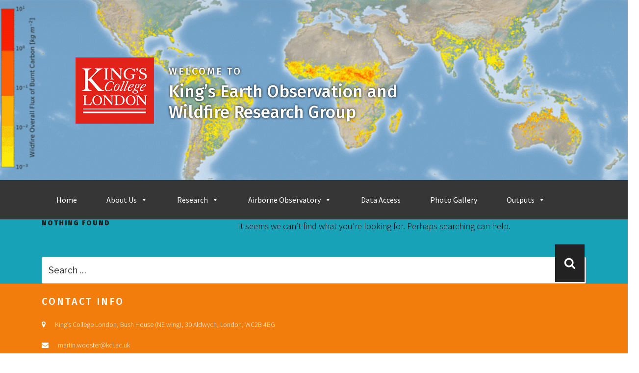

--- FILE ---
content_type: text/css
request_url: https://wildfire.geog.kcl.ac.uk/wp-content/themes/twentyseventeen-child/custom/css/global.css
body_size: 1076
content:
@import url('https://fonts.googleapis.com/css?family=Fira+Sans:300,400,500,700,900&display=swap');
@import url('https://fonts.googleapis.com/css?family=Source+Sans+Pro:300,400,700&display=swap');
/****************************************************************************/

html {scroll-behavior: smooth;}
body { background:#fff; color:#000; font-family: 'Source Sans Pro', sans-serif;font-weight:400; font-size:18px; line-height:1.6; margin:0px; padding:0px;}

.ff-fira{font-family: 'Fira Sans', sans-serif;}

.fs-12{font-size:12px;}
.fs-14{font-size:14px;}
.fs-18{font-size:18px;}
.fs-20{font-size:20px;}
.fs-45{font-size:45px;}

.fw-light{font-weight:300;}
.fw-normal{font-weight:400;}
.fw-medium{font-weight:500;}
.fw-semi{font-weight:600;}
.fw-bold{font-weight:700;}
.fw-ebold{font-weight:800;}

.lh-1{line-height:1;}
.lh-2{line-height:2;}

.py-100{padding-top:100px;padding-bottom:100px;}
.py-60{padding-top:60px;padding-bottom:60px;}
.py-40{padding-top:40px;padding-bottom:40px;}

.bg-dark{background-color:#363636 !important;}
.bg-light{background-color:#f5f5f5 !important;}
.bg-warning{background-color:#f27d0c !important;}
.text-dark{color:#333 !important;}
.text-danger{color:#e11d1e !important;}

p{margin-bottom:20px; font-weight: 300 !important;}
a, a:hover { text-decoration:none; outline:none}

h1, h2, h3, h4, h5, h6 {}
h1,h2.h1{font-size:42px;font-family: 'Fira Sans', sans-serif; }
h2{font-size:35px;font-family: 'Fira Sans', sans-serif;}
h3{font-size:28px;font-family: 'Fira Sans', sans-serif;}
h4{font-size:22px;font-family: 'Fira Sans', sans-serif;}
h5{font-size:20px;font-family: 'Fira Sans', sans-serif;}
h6{font-size:16px;font-family: 'Fira Sans', sans-serif;}


.List li { background:url(../images/tick.png) no-repeat 0px 5px; list-style:none; padding-left:40px;margin-bottom:20px;}
li.no-icon{background:none;}

.radio input[type=radio]{margin-top:10px;}
.container {position:relative;}
.text-info{color:#81e2e8;}
.btn { text-decoration:none !important;border-radius:0px;font-size:12px;font-weight:400;padding:12px 20px;letter-spacing:0.2em}
.btn-primary{border-color:#000!important;background-color:#000!important;color:#fff !important;}
.btn-primary:hover,.btn-primary:focus{border-color:#000!important;background-color:#000!important;color:#fff !important;}

.btn-outline-secondary{border-color:#fff!important;color:#fff !important;}
.btn-outline-secondary:hover,.btn-outline-secondary:focus{border-color:#000!important;background-color:#000!important;color:#fff !important;}

.card-img-top {border-radius: 0px !important;/* border-top-right-radius: calc(.25rem - 1px); */}
 .form-control{border-radius:0;}
 .form-control::placeholder{color:#627e95;}

.flex-row{display: flex; align-items: center; justify-content: center;}

.no-gutter {margin-left:0px!important;margin-right:0px!important;}
.no-gutter div[class^="col"]{padding-left:0px!important;padding-right:0px!important;}

.gutter-xs {margin-left:-5px!important;margin-right:-5px!important;}
.gutter-xs div[class^="col"]{padding-left:5px!important;padding-right:5px!important;}

.gutter-sm {margin-left:-10px!important;margin-right:-10px!important;}
.gutter-sm div[class^="col"]{padding-left:10px!important;padding-right:10px!important;}

.gutter-lg {margin-left:-20px!important;margin-right:-20px!important;}
.gutter-lg div[class^="col"]{padding-left:20px!important;padding-right:20px!important;}


--- FILE ---
content_type: text/css
request_url: https://wildfire.geog.kcl.ac.uk/wp-content/themes/twentyseventeen-child/custom/css/style.css
body_size: 1355
content:
/*************************8      header css           ****************************************************/
.banner .bnr-shadow {position: absolute;top: 0px;z-index: 89;background: url(../images/bnr-shadow.png) repeat-x top left;height:150px;}

/*.main-nav .logo{margin-top:-17px;}*/
#Navigation{margin:0px 0px;}
.navbar .nav-item{padding:15px 30px;font-size:17px;border-right:solid 1px #4c4c4c;}
.navbar .nav-item:last-child{border-right:0px;}
.navbar .nav-item:last-child{margin-right:0px;}
.navbar .nav-item:first-child{margin-left:0px;}
.navbar .nav-item.active,.navbar .nav-item:hover{background-color:#e11d1e;}
.navbar .nav-item .nav-link,.navbar .nav-item .nav-link:hover{color:#fff;padding-left:0px;padding-right:0px;}
.navbar-light .navbar-nav .active > .nav-link{color:#fff;}

/**********                Home page css       *******************************/

.welcome h5{letter-spacing:0.26em;}
.welcome .list-unstyled{top:50px;left:50px;position:absolute;}
.welcome .list-unstyled a{color:#fff;line-height:2;}
.welcome .list-unstyled a:hover{color:#e11d1e;}
.welcome h2{bottom:50px;left:50px;position:absolute;}

.high-lights .col-sm-4,.high-lights .col-sm-6{margin-bottom:30px;}
.high-lights .text-block{top:45%;color:#fff; position:absolute;left:0px;right:0px;}
.partners h4 span{top:-10px;left:0px;right:0px;position:absolute;width:35%;margin:auto;}

.contact a{color:#fff;}
.contact a:hover{color:#e11d1e;}


/**************              Footer                 ******************************/

.footer{font-size:12px;font-family: 'Fira Sans', sans-serif;font-weight:300;}
.footer p{margin-bottom:0px;}
.footer .list-inline-item{margin-right:0px;}
.footer a{color:#fff;}
.footer a:hover{color:#e11d1e;}
.carousel-caption {
	bottom: 90px !important;
	right:auto !important;
	left: 12% !important;
	/*adding: 10px !important;
	background-color: rgb(0 0 0 / 50%);*/
}

/********************     Media query       ***************************************/

h4.fw-normal{color: #fff !important;}
.h-box-1 h4:hover{color:#e11d1e !important}
.team-post-c p{font-size:14px;}
.team-post-c h3{font-size:20px;}
.text-block { top: 45%;  position: absolute;  left: 0px;  right: 0px;}
.text-block a{color:#fff !important;}
.text-block a:hover{color:#e11d1e !important}
.wp-block-gallery.aligncenter{display:inherit !important;}

.text-s{
	text-shadow: 0px 0px 5px #000;
}
.wp-block-button span, span.has-inline-color.has-white-color, span.has-inline-color.has-luminous-vivid-amber-color{
	white-space:normal !important;
}


@media (min-width: 1600px){
	.container-fluid {max-width: 1920px; padding-left:0px;padding-right:0px;}
	.container {max-width: 1170px; padding-left:0px;padding-right:0px;}
}
@media (min-width: 1200px) and (max-width: 1599.98px){	
}

@media (min-width: 991.98px) and (max-width: 1199.98px) {   /**                       FOR IPAD   ***********************/
	.navbar .nav-item {margin: 0px;font-size:14px;}
	.welcome h1{font-size:30px;}
}


@media (min-width: 768px) and (max-width: 991.98px) { 
.py-100,.py-60,.py-40{padding-top:30px;padding-bottom:30px;}
#Navigation{justify-content: center; width:100%;margin:0px auto;}
.navbar .nav-item {margin: 0px;font-size:14px;padding:15px 22px;}
.banner .bnr-shadow {height:200px;}
.welcome h1{font-size:22px;}
.welcome .list-unstyled{top:10px;}
.welcome h2{bottom:10px;}
}

@media (max-width: 767.98px){
	.container {max-width:100% !important;}
	.py-100,.py-60,.py-40{padding-top:30px;padding-bottom:30px;}
	
.navbar-toggler-icon{width:1.2em; height:1.2em;}
.navbar-collapse{margin:0px; padding:0px; text-align:center; width:100%;}	
	
	#Navigation{margin:0px;}
	.navbar .nav-item {background-color:#000;padding-left:10px;margin:0px 0px 2px 0px;}
	.navbar .nav-item:last-child {margin-right: 0px;}
	
	.banner .bnr-shadow {height:100px;}
}


@media (max-width: 576px){
.navbar-toggler{position:static;}
.navbar .nav-item{margin-left:0px;margin-right:0px;}
.navbar .nav-item:last-child {margin-right: 0px !important;}
}

/**********************

@media (min-width: 767.98px) { }
@media (min-width: 1920px) { .container{width:1820px; margin:auto;} }
@media (min-width: 1200px) {}
@media (min-width: 1359.98px) and (max-width: 1459.98px) { }
@media (min-width: 1199.98px) and (max-width: 1359.98px) { }
@media (min-width: 991.98px) and (max-width: 1199.98px) {	}
@media (min-width: 768px) and (max-width: 991.98px) { }
@media (max-width: 767.98px) { }
@media (max-width: 479px) { }
@media (max-width: 320px) { }


***************************/

